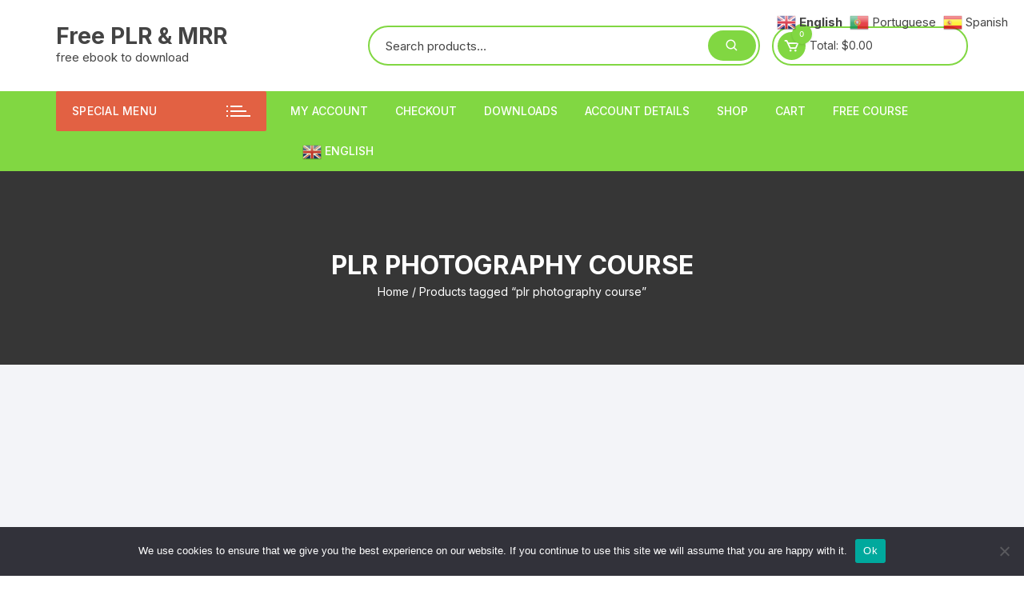

--- FILE ---
content_type: text/html; charset=utf-8
request_url: https://www.google.com/recaptcha/api2/aframe
body_size: 265
content:
<!DOCTYPE HTML><html><head><meta http-equiv="content-type" content="text/html; charset=UTF-8"></head><body><script nonce="b8htl0ow5yFJF8ZTnnwOfg">/** Anti-fraud and anti-abuse applications only. See google.com/recaptcha */ try{var clients={'sodar':'https://pagead2.googlesyndication.com/pagead/sodar?'};window.addEventListener("message",function(a){try{if(a.source===window.parent){var b=JSON.parse(a.data);var c=clients[b['id']];if(c){var d=document.createElement('img');d.src=c+b['params']+'&rc='+(localStorage.getItem("rc::a")?sessionStorage.getItem("rc::b"):"");window.document.body.appendChild(d);sessionStorage.setItem("rc::e",parseInt(sessionStorage.getItem("rc::e")||0)+1);localStorage.setItem("rc::h",'1768994184290');}}}catch(b){}});window.parent.postMessage("_grecaptcha_ready", "*");}catch(b){}</script></body></html>